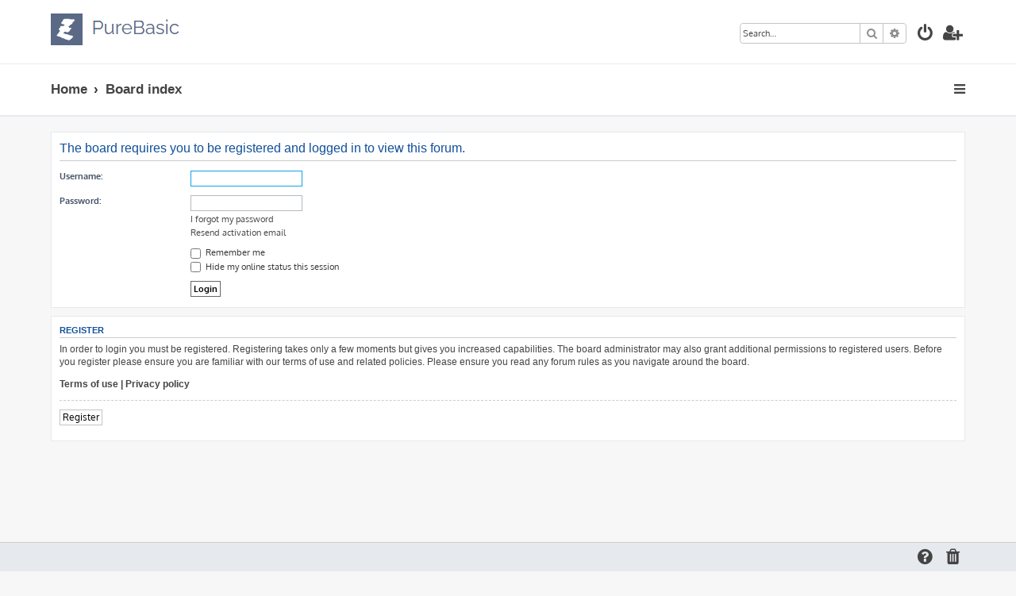

--- FILE ---
content_type: text/html; charset=UTF-8
request_url: https://www.purebasic.fr/english/viewtopic.php?p=602079&sid=f9356f8144b39551c9ab12320b2b303e
body_size: 3815
content:







<!DOCTYPE html>
<html dir="ltr" lang="en-gb">
<head>
<meta charset="utf-8" />
<meta http-equiv="X-UA-Compatible" content="IE=edge">
<meta name="viewport" content="width=device-width, initial-scale=1" />

<title>PureBasic Forums - English - Login</title>

	<link rel="alternate" type="application/atom+xml" title="Feed - PureBasic Forums - English" href="/english/app.php/feed?sid=b9b31ed803082e925042fcd9ce01cf47">		<link rel="alternate" type="application/atom+xml" title="Feed - All forums" href="/english/app.php/feed/forums?sid=b9b31ed803082e925042fcd9ce01cf47">	<link rel="alternate" type="application/atom+xml" title="Feed - New Topics" href="/english/app.php/feed/topics?sid=b9b31ed803082e925042fcd9ce01cf47">	<link rel="alternate" type="application/atom+xml" title="Feed - Active Topics" href="/english/app.php/feed/topics_active?sid=b9b31ed803082e925042fcd9ce01cf47">			

<!--
	phpBB style name: ProLight
	Based on style:   prosilver (this is the default phpBB3 style)
	Original author:  Tom Beddard ( http://www.subBlue.com/ )
	Modified by:      Ian Bradley ( http://phpbbstyles.oo.gd/ )
-->

<link href="./assets/css/font-awesome.min.css?assets_version=47" rel="stylesheet">
<link href="./styles/prolight/theme/stylesheet.css?assets_version=47" rel="stylesheet">




<!--[if lte IE 9]>
	<link href="./styles/prolight/theme/tweaks.css?assets_version=47" rel="stylesheet">
<![endif]-->

	<link href="./styles/prolight/theme/round_avatars.css?assets_version=47" rel="stylesheet">

			
		
<link href="./ext/phpbbstudio/prism/styles/all/theme/prism/purebasic.css?assets_version=47" rel="stylesheet" media="screen">
<link href="./ext/phpbbstudio/prism/styles/all/theme/common.css?assets_version=47" rel="stylesheet" media="screen">
<link href="./ext/phpbb/ads/styles/all/theme/phpbbads.css?assets_version=47" rel="stylesheet" media="screen">




</head>
<body id="phpbb" class="nojs notouch section-viewtopic ltr ">


<div class="headerwrap lightheader">
	
	<div id="page-header" class="page-header">
		<div class="headerbar" role="banner">
					<div class="inner">

			<div id="site-description" class="site-description">
				<a id="logo" class="logo" href="http://www.purebasic.com" title="Home"><span class="site_logo"></span></a>
				<h1 style="display:none">PureBasic Forums - English</h1>
				<p class="skiplink"><a href="#start_here">Skip to content</a></p>
			</div>

			<div class="lightsearch">
												<div id="search-box" class="search-box search-header responsive-hide" role="search">
					<form action="./search.php?sid=b9b31ed803082e925042fcd9ce01cf47" method="get" id="search">
					<fieldset>
						<input name="keywords" id="keywords" type="search" maxlength="128" title="Search for keywords" class="inputbox search tiny" size="20" value="" placeholder="Search…" />
						<button class="button button-search" type="submit" title="Search">
							<i class="icon fa-search fa-fw" aria-hidden="true"></i><span class="sr-only">Search</span>
						</button>
						<a href="./search.php?sid=b9b31ed803082e925042fcd9ce01cf47" class="button button-search-end" title="Advanced search">
							<i class="icon fa-cog fa-fw" aria-hidden="true"></i><span class="sr-only">Advanced search</span>
						</a>
						<input type="hidden" name="sid" value="b9b31ed803082e925042fcd9ce01cf47" />

					</fieldset>
					</form>
				</div>
												
				<ul id="nav-main" class="nav-main linklist" role="menubar">
				
				
									<li class="responsive-show light-responsive-search" style="display:none">
						<a href="./search.php?sid=b9b31ed803082e925042fcd9ce01cf47" title="View the advanced search options" role="menuitem">
							<i class="icon fa-search fa-fw light-large" aria-hidden="true"></i><span class="sr-only">Search</span>
						</a>
					</li>
								
									<li  data-skip-responsive="true">
						<a href="./ucp.php?mode=login&amp;redirect=viewtopic.php%3Fp%3D602079&amp;sid=b9b31ed803082e925042fcd9ce01cf47" title="Login" accesskey="x" role="menuitem" title="Login">
							<i class="icon fa-power-off fa-fw light-large" aria-hidden="true"></i>
						</a>
					</li>
											<li data-skip-responsive="true">
							<a href="./ucp.php?mode=register&amp;sid=b9b31ed803082e925042fcd9ce01cf47" role="menuitem" title="Register">
								<i class="icon fa-user-plus fa-fw light-large" aria-hidden="true"></i>
							</a>
						</li>
																		</ul>
				
			</div>

			</div>
					</div>
		
	</div>
</div>
		
<div class="headerwrap lightnav">
	<div class="page-header">
		<div class="headerbar" role="banner">	
				<div class="navbar navbar-top" role="navigation">
	<div class="inner">

	<ul id="nav-main" class="rightside nav-main linklist light-nav-list" role="menubar">

				
						
				
		<li id="quick-links" class="quick-links dropdown-container responsive-menu" data-skip-responsive="true">
			<a href="#" class="dropdown-trigger" title="Quick links">
				<i class="icon fa-bars fa-fw" aria-hidden="true"></i>
			</a>
			<div class="dropdown">
				<div class="pointer"><div class="pointer-inner"></div></div>
				<ul class="dropdown-contents" role="menu">
					
										
										
											<li class="separator"></li>
																									<li>
								<a href="./search.php?search_id=unanswered&amp;sid=b9b31ed803082e925042fcd9ce01cf47" role="menuitem">
									<i class="icon fa-file-o fa-fw icon-gray" aria-hidden="true"></i><span>Unanswered topics</span>
								</a>
							</li>
							<li>
								<a href="./search.php?search_id=active_topics&amp;sid=b9b31ed803082e925042fcd9ce01cf47" role="menuitem">
									<i class="icon fa-file-o fa-fw icon-blue" aria-hidden="true"></i><span>Active topics</span>
								</a>
							</li>
							<li class="separator"></li>
							<li>
								<a href="./search.php?sid=b9b31ed803082e925042fcd9ce01cf47" role="menuitem">
									<i class="icon fa-search fa-fw" aria-hidden="true"></i><span>Search</span>
								</a>
							</li>
					
										<li class="separator"></li>

									</ul>
			</div>
		</li>

	</ul>

	<ul id="nav-breadcrumbs" class="nav-breadcrumbs linklist navlinks light-nav-list" role="menubar">
						
			
		<li class="breadcrumbs" itemscope itemtype="https://schema.org/BreadcrumbList">

							<span class="crumb" itemtype="https://schema.org/ListItem" itemprop="itemListElement" itemscope><a itemprop="item" href="http://www.purebasic.com" data-navbar-reference="home"><span itemprop="name">Home</span></a><meta itemprop="position" content="1" /></span>
			
							<span class="crumb" itemtype="https://schema.org/ListItem" itemprop="itemListElement" itemscope><a itemprop="item" href="./index.php?sid=b9b31ed803082e925042fcd9ce01cf47" accesskey="h" data-navbar-reference="index"><span itemprop="name">Board index</span></a><meta itemprop="position" content="2" /></span>

			
					</li>

	</ul>

	</div>
</div>
		</div>
	</div>
</div>

<div id="wrap" class="wrap">
	<a id="top" class="top-anchor" accesskey="t"></a>

	
	<a id="start_here" class="anchor"></a>
	<div id="page-body" class="page-body" role="main">
		
		
<form action="./ucp.php?mode=login&amp;sid=b9b31ed803082e925042fcd9ce01cf47" method="post" id="login" data-focus="username">
<div class="panel">
	<div class="inner">

	<div class="content">
		<h2 class="login-title">The board requires you to be registered and logged in to view this forum.</h2>

		<fieldset class="fields1">
				<dl>
			<dt><label for="username">Username:</label></dt>
			<dd><input type="text" tabindex="1" name="username" id="username" size="25" value="" class="inputbox autowidth" autocomplete="username" /></dd>
		</dl>
		<dl>
			<dt><label for="password">Password:</label></dt>
			<dd><input type="password" tabindex="2" id="password" name="password" size="25" class="inputbox autowidth" autocomplete="current-password" /></dd>
							<dd><a href="/english/app.php/user/forgot_password?sid=b9b31ed803082e925042fcd9ce01cf47">I forgot my password</a></dd>				<dd><a href="./ucp.php?mode=resend_act&amp;sid=b9b31ed803082e925042fcd9ce01cf47">Resend activation email</a></dd>					</dl>
						<dl>
			<dt>&nbsp;</dt>
			<dd><label for="autologin"><input type="checkbox" name="autologin" id="autologin" tabindex="4" /> Remember me</label></dd>			<dd><label for="viewonline"><input type="checkbox" name="viewonline" id="viewonline" tabindex="5" /> Hide my online status this session</label></dd>
		</dl>
		
		<input type="hidden" name="redirect" value="./viewtopic.php?p=602079&amp;sid=b9b31ed803082e925042fcd9ce01cf47" />
<input type="hidden" name="creation_time" value="1769266115" />
<input type="hidden" name="form_token" value="c02e95a014e79d783bf9f6e0f2cefff6b4ccc5dd" />

		
		<dl>
			<dt>&nbsp;</dt>
			<dd><input type="hidden" name="sid" value="b9b31ed803082e925042fcd9ce01cf47" />
<input type="submit" name="login" tabindex="6" value="Login" class="button1" /></dd>
		</dl>
		</fieldset>
	</div>

		</div>
</div>


	<div class="panel">
		<div class="inner">

		<div class="content">
			<h3>Register</h3>
			<p>In order to login you must be registered. Registering takes only a few moments but gives you increased capabilities. The board administrator may also grant additional permissions to registered users. Before you register please ensure you are familiar with our terms of use and related policies. Please ensure you read any forum rules as you navigate around the board.</p>
			<p><strong><a href="./ucp.php?mode=terms&amp;sid=b9b31ed803082e925042fcd9ce01cf47">Terms of use</a> | <a href="./ucp.php?mode=privacy&amp;sid=b9b31ed803082e925042fcd9ce01cf47">Privacy policy</a></strong></p>
			<hr class="dashed" />
			<p><a href="./ucp.php?mode=register&amp;sid=b9b31ed803082e925042fcd9ce01cf47" class="button2">Register</a></p>
		</div>

		</div>
	</div>

</form>

			</div>

	<div class="phpbb-ads-center" style="margin: 10px 0; clear: both;" data-phpbb-ads-id="1">
		<script async src="https://pagead2.googlesyndication.com/pagead/js/adsbygoogle.js"></script>
<!-- 728x90, forum (subsilverPlus) -->
<ins class="adsbygoogle"
     style="display:inline-block;width:728px;height:90px"
     data-ad-client="ca-pub-9400838095205149"
     data-ad-slot="3681155193"></ins>
<script>
     (adsbygoogle = window.adsbygoogle || []).push({});
</script>
	</div>

</div>

<div class="footerwrap">
	<div id="page-footer" class="page-footer" role="contentinfo">
	
		
		
		<div class="navbar navbar-bottom" role="navigation">
	<div class="inner">

	<ul id="nav-footer" class="nav-footer linklist" role="menubar">

						
					<li class="rightside">
				<a href="/english/app.php/user/delete_cookies?sid=b9b31ed803082e925042fcd9ce01cf47" data-ajax="true" data-refresh="true" role="menuitem" title="Delete cookies">
					<i class="icon fa-trash fa-fw" aria-hidden="true"></i>
				</a>
			</li>
															<li class="rightside" data-skip-responsive="true">
			<a href="/english/app.php/help/faq?sid=b9b31ed803082e925042fcd9ce01cf47" rel="help" title="Frequently Asked Questions" role="menuitem" title="FAQ">
				<i class="icon fa-question-circle fa-fw" aria-hidden="true"></i>
			</a>
		</li>
		
				
														
				
	</ul>

	</div>
</div>

		<div class="copyright">
						<p class="footer-row">
				<span class="footer-copyright">ProLight Style by <a href="http://phpbbstyles.oo.gd/">Ian Bradley</a></span>
			</p>
			<p class="footer-row">
				<span class="footer-copyright">Powered by <a href="https://www.phpbb.com/">phpBB</a>&reg; Forum Software &copy; phpBB Limited</span>
			</p>
									<p class="footer-row" role="menu">
			<a class="footer-link" href="./ucp.php?mode=privacy&amp;sid=b9b31ed803082e925042fcd9ce01cf47" title="Privacy" role="menuitem">
				<span class="footer-link-text">Privacy</span>
			</a>
			|
			<a class="footer-link" href="./ucp.php?mode=terms&amp;sid=b9b31ed803082e925042fcd9ce01cf47" title="Terms" role="menuitem">
				<span class="footer-link-text">Terms</span>
			</a>
			</p>
								</div>

		<div id="darkenwrapper" class="darkenwrapper" data-ajax-error-title="AJAX error" data-ajax-error-text="Something went wrong when processing your request." data-ajax-error-text-abort="User aborted request." data-ajax-error-text-timeout="Your request timed out; please try again." data-ajax-error-text-parsererror="Something went wrong with the request and the server returned an invalid reply.">
			<div id="darken" class="darken">&nbsp;</div>
		</div>

		<div id="phpbb_alert" class="phpbb_alert" data-l-err="Error" data-l-timeout-processing-req="Request timed out.">
			<a href="#" class="alert_close">
				<i class="icon fa-times-circle fa-fw" aria-hidden="true"></i>
			</a>
			<h3 class="alert_title">&nbsp;</h3><p class="alert_text"></p>
		</div>
		<div id="phpbb_confirm" class="phpbb_alert">
			<a href="#" class="alert_close">
				<i class="icon fa-times-circle fa-fw" aria-hidden="true"></i>
			</a>
			<div class="alert_text"></div>
		</div>
	</div>
</div>

<div>
	<a id="bottom" class="anchor" accesskey="z"></a>
	</div>

<script src="./assets/javascript/jquery-3.7.1.min.js?assets_version=47"></script>
<script src="./assets/javascript/core.js?assets_version=47"></script>




<script src="./ext/phpbbstudio/prism/styles/all/template/js/prism.min.js?assets_version=47"></script>
<script src="./styles/prosilver/template/forum_fn.js?assets_version=47"></script>
<script src="./styles/prosilver/template/ajax.js?assets_version=47"></script>






</body>
</html>


--- FILE ---
content_type: text/html; charset=utf-8
request_url: https://www.google.com/recaptcha/api2/aframe
body_size: 265
content:
<!DOCTYPE HTML><html><head><meta http-equiv="content-type" content="text/html; charset=UTF-8"></head><body><script nonce="1Fd-SuNkeFDvQ24NOet4iA">/** Anti-fraud and anti-abuse applications only. See google.com/recaptcha */ try{var clients={'sodar':'https://pagead2.googlesyndication.com/pagead/sodar?'};window.addEventListener("message",function(a){try{if(a.source===window.parent){var b=JSON.parse(a.data);var c=clients[b['id']];if(c){var d=document.createElement('img');d.src=c+b['params']+'&rc='+(localStorage.getItem("rc::a")?sessionStorage.getItem("rc::b"):"");window.document.body.appendChild(d);sessionStorage.setItem("rc::e",parseInt(sessionStorage.getItem("rc::e")||0)+1);localStorage.setItem("rc::h",'1769266118096');}}}catch(b){}});window.parent.postMessage("_grecaptcha_ready", "*");}catch(b){}</script></body></html>

--- FILE ---
content_type: text/css
request_url: https://www.purebasic.fr/english/ext/phpbbstudio/prism/styles/all/theme/common.css?assets_version=47
body_size: 126
content:
div.codebox {
	background-color: transparent;
	border-color: transparent;
	padding: 0;
	margin: 0;
}

div.codebox p {
	border-bottom-color: transparent;
	display: none;
}


--- FILE ---
content_type: text/css
request_url: https://www.purebasic.fr/english/styles/prolight/theme/buttons.css?v=1.1.4
body_size: 1027
content:
/* Button Styles
---------------------------------------- */

.button {
	display: inline-block;
	padding: 2px 8px;
	font-size: 13px;
	font-weight: 600;
	font-family: Oxygen, "Open Sans", "Droid Sans", Verdana, Arial, Helvetica;
	line-height: 1.4;
	text-align: center;
	white-space: nowrap;
	vertical-align: middle;
	-ms-touch-action: manipulation;
	    touch-action: manipulation;
	cursor: pointer;
	-webkit-user-select: none;
	   -moz-user-select: none;
	    -ms-user-select: none;
	        user-select: none;
	border: 1px solid transparent;
	border-radius: 4px;
}

.button:focus,
.button:hover {
 	text-decoration: none;
 	outline: none;
}

.caret {
	border-left: 1px solid;
	position: relative;
	right: -6px;
}

.caret i {
	vertical-align: top;
}

/* Posting page styles
----------------------------------------*/
.button-search,
.button-search-end  {
	float: left;
	border-radius: 0;
	margin: 0;
	padding: 2px 5px;
}

.button-search-end {
	border-left-width: 0;
	border-radius: 0 4px 4px 0;
}

.search-header .button-search,
.search-header .button-search-end {
	border-top-width: 0;
	border-bottom-width: 0;
	padding: 3px 5px;
}

.search-header .button-search-end {
	border-right-width: 0;
}

.button-icon-only {
	padding-left: 3px;
	padding-right: 3px;
}

/* Poster contact icons
----------------------------------------*/
.contact-icons.dropdown-contents {
	min-width: 0;
	padding: 0;
	font-size: 0;
}

.contact-icon {
	background-repeat: no-repeat;
	display: block;
	height: 16px;
	width: 16px;
}
.contact-icons a {
	border-bottom: 1px dotted;
	border-right: 1px dotted;
	display: block;
	float: left;
	padding: 8px;
}

.contact-icons .last-cell {
	border-right: none;
}

.contact-icons div:last-child a {
	border-bottom: none;
}

.contact-icons div {
	clear: left;
}

/* Post control buttons
--------------------------------------------- */
.post-buttons {
	float: right;
	list-style: none;
	margin-top: 2px;
}

.has-profile .post-buttons {
	float: none;
	position: absolute;
	margin: 0;
	right: 0;
	top: 5px;
}

.post-buttons > li {
	float: left;
	margin-right: 3px;
}

.post-buttons .button, .format-buttons .button {
	padding-left: 3px;
	padding-right: 3px;
}

.hastouch .post-buttons {
	margin-right: 10px;
}

.post-buttons .button span {
	font-size: 0;
}

/* Responsive buttons in post body */
.post-buttons .dropdown {
	top: 18px;
}

.post-buttons .dropdown a {
	display: block;
	font-size: 1.2em;
	text-align: right;
}

.hasjs .postbody .post-buttons {
	max-width: 40%;
}

/* Browser-specific tweaks */
button::-moz-focus-inner {
	padding: 0;
	border: 0
}

/* Deprecated as of version 3.2
-------------------------------------------------*/
.small-icon {
	background-position: 0 50%;
	background-repeat: no-repeat;
	background-image: none;
}

.dropdown .small-icon {
	background-position: 5px 50%;
	padding: 5px;
}

.small-icon > a {
	padding: 0 0 0 18px;
}

ul.linklist.bulletin > li.small-icon:before {
	display: none;
}

.dropdown .small-icon > a {
	display: block;
}

.rtl .small-icon {
	background-position: 100% 50%;
}

.rtl .small-icon > a {
	padding-left: 0;
	padding-right: 19px;
}
